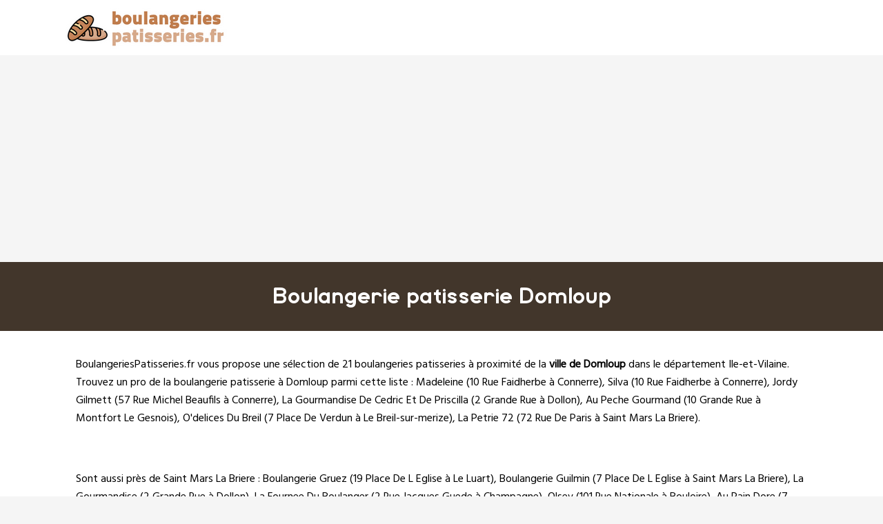

--- FILE ---
content_type: text/html
request_url: https://www.boulangeriespatisseries.fr/domloup.html
body_size: 4155
content:
<!doctype html>
<html xml:lang="fr" lang="fr">
<head>
	<meta charset="UTF-8"/>
	<meta name="content-type" content="text/html;charset=utf-8" />
<meta http-equiv="content-type" content="text/html;charset=utf-8" />
	<title>Boulangerie patisserie Domloup - Les boulangers patissiers de Domloup</title>
	<meta name="description" content="IIII➤ Boulangerie patisserie à Domloup (Ile-et-Vilaine). 21 entreprises référencées dans la ville de Domloup. Trouvez une sélection complète à proximité de Domloup comme Madeleine 10 Rue Faidherbe , Silva 10 Rue Faidherbe, Jordy Gilmett 57 Rue Michel Beaufils, La Gourmandise De Cedric Et De Priscilla 2 Grande Rue ."/>
	<meta name="robots" content="index, follow"/>	
	<meta name="format-detection" content="telephone=no"/>
	<meta name="Language" content="fr"/>
<meta name="msvalidate.01" content="45BA91909EFA73FC251D6B8ED64239DF" />
<meta name="google-site-verification" content="u1u8VFAFZpusU_JRoUlARv0sPVPdIw1HV8qiHmusisA" />
	<link rel="shortcut icon" href="images/favicon.ico" />

		<meta name="viewport" content="width=device-width"/>
		<link rel="stylesheet" href="style.css" type="text/css"/>
		<link rel="stylesheet" media="screen and (min-width:1000px)"  href="style-ordinateur.css" type="text/css"/>
		<link rel="stylesheet" media="screen and (max-width:1000px)"  href="style-smartphone.css" type="text/css"/>
	
<link href="https://fonts.googleapis.com/css2?family=Hind&display=swap" rel="stylesheet"> 
    		</head>
<body>

<header>
<div class="centrerlebloc">

<a href="https://www.boulangeriespatisseries.fr" title="BoulangeriesPatisseries.fr"><img src="images/logo.png" alt="BoulangeriesPatisseries.fr"/></a>


</div>
</header>

<div class="titrepage">
<div class="centrerlebloc">
<h1>Boulangerie patisserie Domloup</h1>
</div>
</div>


<article class="presentationblanc">
<div class="centrerlebloc">
<div class="contenuentreprisemarge">
<p><a href="https://www.boulangeriespatisseries.fr" title="BoulangeriesPatisseries.fr">BoulangeriesPatisseries.fr</a> vous propose une sélection de 21 boulangeries patisseries à proximité de la <strong>ville de Domloup</strong> dans le département <a href="ile-et-vilaine.html" title="Boulangeries pâtisseries Ile-et-Vilaine">Ile-et-Vilaine</a>. Trouvez un pro de la boulangerie patisserie à Domloup parmi cette liste : <a href="madeleine-connerre.html" title="Madeleine Connerre">Madeleine (10 Rue Faidherbe  à Connerre)</a>, <a href="silva-connerre.html" title="Silva Connerre">Silva (10 Rue Faidherbe à Connerre)</a>, <a href="jordy-gilmett-connerre.html" title="Jordy Gilmett Connerre">Jordy Gilmett (57 Rue Michel Beaufils à Connerre)</a>, <a href="la-gourmandise-de-cedric-et-de-priscilla-dollon.html" title="La Gourmandise De Cedric Et De Priscilla Dollon">La Gourmandise De Cedric Et De Priscilla (2 Grande Rue  à Dollon)</a>, <a href="au-peche-gourmand-montfort-le-gesnois.html" title="Au Peche Gourmand Montfort Le Gesnois">Au Peche Gourmand (10 Grande Rue à Montfort Le Gesnois)</a>, <a href="o-delices-du-breil-le-breil-sur-merize.html" title="O'delices Du Breil Le Breil-sur-merize">O'delices Du Breil (7 Place De Verdun  à Le Breil-sur-merize)</a>, <a href="la-petrie-72-saint-mars-la-briere.html" title="La Petrie 72 Saint Mars La Briere">La Petrie 72 (72 Rue De Paris à Saint Mars La Briere)</a>.<div class="centrerlebloc paddingtrentehaut">
<div class='annoncesmoitiesolocal'>
<script type="text/javascript" async defer>
document.write('<ins id="boulangeriespatisseries"></ins>');
</script>
</div><div class='annoncesmoitiesolocal'>
<script type="text/javascript" async defer>
document.write('<ins id="boulangeriespatisseriessuite"></ins>');
</script>
</div>
</div>
<p>Sont aussi près de Saint Mars La Briere : <a href="boulangerie-gruez-le-luart.html" title="Boulangerie Gruez Le Luart">Boulangerie Gruez (19 Place De L Eglise à Le Luart)</a>, <a href="boulangerie-guilmin-saint-mars-la-briere.html" title="Boulangerie Guilmin Saint Mars La Briere">Boulangerie Guilmin (7 Place De L Eglise à Saint Mars La Briere)</a>, <a href="la-gourmandise-dollon.html" title="La Gourmandise Dollon">La Gourmandise (2 Grande Rue à Dollon)</a>, <a href="la-fournee-du-boulanger-champagne.html" title="La Fournee Du Boulanger Champagne">La Fournee Du Boulanger (2 Rue Jacques Guede à Champagne)</a>, <a href="olsev-bouloire.html" title="Olsev Bouloire">Olsev (101 Rue Nationale à Bouloire)</a>, <a href="au-pain-dore-beaufay.html" title="Au Pain Dore Beaufay">Au Pain Dore (7 Place Du General De Gaulle à Beaufay)</a>, <a href="au-pain-quotidien-bonnetable.html" title="Au Pain Quotidien Bonnetable">Au Pain Quotidien (19 Rue Saint Etienne à Bonnetable)</a> et, <a href="la-boulangerie-du-chateau-bonnetable.html" title="La Boulangerie Du Chateau Bonnetable">La Boulangerie Du Chateau (29 Rue Du Marechal Leclerc à Bonnetable)</a>. <p>Vous n'avez pas trouvé ce que vous recherchiez à <strong>Domloup</strong> ? Accédez aux listes des villes à proximité de Domloup :  <a href='rennes.html' title="Boulanger pâtissier Rennes">Rennes</a>, <a href='saint-malo.html' title="Boulanger pâtissier Saint-Malo">Saint-Malo</a>, <a href='fougeres.html' title="Boulanger pâtissier Fougères">Fougères</a> ou <a href='vitre-35.html' title="Boulanger pâtissier Vitré">Vitré</a>.
</div>
</div>
</article>
<div class="centrerlebloc paddingtrentehaut">
	
	
<script language="JavaScript">

    var _pjsleads = {


        'common' : {

			'pjpartnerkey': 'boulangeries_patisseries_fr'
        },


         'ads': [


            {
            'pjid' : 'boulangeriespatisseries',
			    'pjwhat': 'Boulangerie',
            'pjwhere': '35410',
            'pjnbres': '2'
            },
            {
            'pjid' : 'boulangeriespatisseriessuite',
			    'pjwhat': 'Boulangerie',
            'pjwhere': '35000',
            'pjnbres': '1'
            }

        ]
    };


    (function() {
        var sle = document.createElement('script'); sle.type = 'text/javascript'; sle.async = true;
        sle.src = ('https:' == document.location.protocol ? 'https://' : 'http://') + 'sle.pagesjaunes.fr/js/pj_locals.js';
        var s = document.getElementsByTagName('script')[0]; s.parentNode.insertBefore(sle, s);
    })();
</script>
	
	

	</div><div class="centrerlebloc">

<div class="titreentreprise">
<h2 class="titreentreprisemarge">
<a href="madeleine-connerre.html" title="Boulangerie MADELEINE">MADELEINE</a>
</h2>
</div>
<div class="contenuentreprise">
<div class="contenuentreprisemarge">


Boulangerie à CONNERRE <i>(à 1.3km de Domloup)</i><p><strong><img src="images/adresse.png" class="logomap" alt="Adresse"/> 10 RUE FAIDHERBE  72160 CONNERRE</strong>


</div>
</div>

</div>
<div class="centrerlebloc paddingtrentehaut">
<script async src="//pagead2.googlesyndication.com/pagead/js/adsbygoogle.js"></script>
<!-- BoulangeriesPatisseries.fr -->
<ins class="adsbygoogle"
     style="display:block"
     data-ad-client="ca-pub-1598302612170162"
     data-ad-slot="8658608205"
     data-ad-format="link"></ins>
<script>
(adsbygoogle = window.adsbygoogle || []).push({});
</script>



</div>

<div class="centrerlebloc">

<div class="titreentreprise">
<h2 class="titreentreprisemarge">
<a href="silva-connerre.html" title="Boulangerie SILVA">SILVA</a>
</h2>
</div>
<div class="contenuentreprise">
<div class="contenuentreprisemarge">


Boulangerie à CONNERRE <i>(à 1.3km de Domloup)</i><p><strong><img src="images/adresse.png" class="logomap" alt="Adresse"/> 10 RUE FAIDHERBE 72160 CONNERRE</strong>


</div>
</div>

</div>
<div class="centrerlebloc">

<div class="titreentreprise">
<h2 class="titreentreprisemarge">
<a href="jordy-gilmett-connerre.html" title="Boulangerie JORDY GILMETT">JORDY GILMETT</a>
</h2>
</div>
<div class="contenuentreprise">
<div class="contenuentreprisemarge">


Boulangerie à CONNERRE <i>(à 1.4km de Domloup)</i><p><strong><img src="images/adresse.png" class="logomap" alt="Adresse"/> 57 RUE MICHEL BEAUFILS 72160 CONNERRE</strong>


</div>
</div>

</div>
<div class="centrerlebloc">

<div class="titreentreprise">
<h2 class="titreentreprisemarge">
<a href="la-gourmandise-de-cedric-et-de-priscilla-dollon.html" title="Boulangerie LA GOURMANDISE DE CEDRIC ET DE PRISCILLA">LA GOURMANDISE DE CEDRIC ET DE PRISCILLA</a>
</h2>
</div>
<div class="contenuentreprise">
<div class="contenuentreprisemarge">


Boulangerie à DOLLON <i>(à 5.1km de Domloup)</i><p><strong><img src="images/adresse.png" class="logomap" alt="Adresse"/> 2 GRANDE RUE  72390 DOLLON</strong>


</div>
</div>

</div>
<div class="centrerlebloc paddingtrentehaut">
<script async src="//pagead2.googlesyndication.com/pagead/js/adsbygoogle.js"></script>
<!-- BoulangeriesPatisseries.fr -->
<ins class="adsbygoogle"
     style="display:block"
     data-ad-client="ca-pub-1598302612170162"
     data-ad-slot="8658608205"
     data-ad-format="link"></ins>
<script>
(adsbygoogle = window.adsbygoogle || []).push({});
</script>



</div>

<div class="centrerlebloc">

<div class="titreentreprise">
<h2 class="titreentreprisemarge">
<a href="au-peche-gourmand-montfort-le-gesnois.html" title="Boulangerie AU PECHE GOURMAND">AU PECHE GOURMAND</a>
</h2>
</div>
<div class="contenuentreprise">
<div class="contenuentreprisemarge">


Boulangerie à MONTFORT LE GESNOIS <i>(à 5.7km de Domloup)</i><p><strong><img src="images/adresse.png" class="logomap" alt="Adresse"/> 10 GRANDE RUE 72450 MONTFORT LE GESNOIS</strong>


</div>
</div>

</div>
<div class="centrerlebloc">

<div class="titreentreprise">
<h2 class="titreentreprisemarge">
<a href="o-delices-du-breil-le-breil-sur-merize.html" title="Boulangerie O'DELICES DU BREIL">O'DELICES DU BREIL</a>
</h2>
</div>
<div class="contenuentreprise">
<div class="contenuentreprisemarge">


Boulangerie à LE BREIL-SUR-MERIZE <i>(à 6km de Domloup)</i><p><strong><img src="images/adresse.png" class="logomap" alt="Adresse"/> 7 PLACE DE VERDUN  72370 LE BREIL-SUR-MERIZE</strong>


</div>
</div>

</div>
<div class="centrerlebloc">

<div class="titreentreprise">
<h2 class="titreentreprisemarge">
<a href="la-petrie-72-saint-mars-la-briere.html" title="Boulangerie LA PETRIE 72">LA PETRIE 72</a>
</h2>
</div>
<div class="contenuentreprise">
<div class="contenuentreprisemarge">


Boulangerie à SAINT MARS LA BRIERE <i>(à 7.9km de Domloup)</i><p><strong><img src="images/adresse.png" class="logomap" alt="Adresse"/> 72 RUE DE PARIS 72470 SAINT MARS LA BRIERE</strong>


</div>
</div>

</div>
<div class="centrerlebloc">

<div class="titreentreprise">
<h2 class="titreentreprisemarge">
<a href="boulangerie-gruez-le-luart.html" title="Boulangerie BOULANGERIE GRUEZ">BOULANGERIE GRUEZ</a>
</h2>
</div>
<div class="contenuentreprise">
<div class="contenuentreprisemarge">


Boulangerie à LE LUART <i>(à 8.2km de Domloup)</i><p><strong><img src="images/adresse.png" class="logomap" alt="Adresse"/> 19 PLACE DE L EGLISE 72390 LE LUART</strong>


</div>
</div>

</div>
<div class="centrerlebloc">

<div class="titreentreprise">
<h2 class="titreentreprisemarge">
<a href="boulangerie-guilmin-saint-mars-la-briere.html" title="Boulangerie BOULANGERIE GUILMIN">BOULANGERIE GUILMIN</a>
</h2>
</div>
<div class="contenuentreprise">
<div class="contenuentreprisemarge">


Boulangerie à SAINT MARS LA BRIERE <i>(à 8.7km de Domloup)</i><p><strong><img src="images/adresse.png" class="logomap" alt="Adresse"/> 7 PLACE DE L EGLISE 72470 SAINT MARS LA BRIERE</strong>


</div>
</div>

</div>
<div class="centrerlebloc">

<div class="titreentreprise">
<h2 class="titreentreprisemarge">
<a href="la-gourmandise-dollon.html" title="Boulangerie LA GOURMANDISE">LA GOURMANDISE</a>
</h2>
</div>
<div class="contenuentreprise">
<div class="contenuentreprisemarge">


Boulangerie à DOLLON <i>(à 8.7km de Domloup)</i><p><strong><img src="images/adresse.png" class="logomap" alt="Adresse"/> 2 GRANDE RUE 72390 DOLLON</strong>


</div>
</div>

</div>
<div class="centrerlebloc">

<div class="titreentreprise">
<h2 class="titreentreprisemarge">
<a href="la-fournee-du-boulanger-champagne.html" title="Boulangerie LA FOURNEE DU BOULANGER">LA FOURNEE DU BOULANGER</a>
</h2>
</div>
<div class="contenuentreprise">
<div class="contenuentreprisemarge">


Boulangerie à CHAMPAGNE <i>(à 11.4km de Domloup)</i><p><strong><img src="images/adresse.png" class="logomap" alt="Adresse"/> 2 RUE JACQUES GUEDE 72470 CHAMPAGNE</strong>


</div>
</div>

</div>
<div class="centrerlebloc">

<div class="titreentreprise">
<h2 class="titreentreprisemarge">
<a href="olsev-bouloire.html" title="Boulangerie OLSEV">OLSEV</a>
</h2>
</div>
<div class="contenuentreprise">
<div class="contenuentreprisemarge">


Boulangerie à BOULOIRE <i>(à 11.5km de Domloup)</i><p><strong><img src="images/adresse.png" class="logomap" alt="Adresse"/> 101 RUE NATIONALE 72440 BOULOIRE</strong>


</div>
</div>

</div>
<div class="centrerlebloc">

<div class="titreentreprise">
<h2 class="titreentreprisemarge">
<a href="au-pain-dore-beaufay.html" title="Boulangerie AU PAIN DORE">AU PAIN DORE</a>
</h2>
</div>
<div class="contenuentreprise">
<div class="contenuentreprisemarge">


Boulangerie à BEAUFAY <i>(à 12.7km de Domloup)</i><p><strong><img src="images/adresse.png" class="logomap" alt="Adresse"/> 7 PLACE DU GENERAL DE GAULLE 72110 BEAUFAY</strong>


</div>
</div>

</div>
<div class="centrerlebloc">

<div class="titreentreprise">
<h2 class="titreentreprisemarge">
<a href="au-pain-quotidien-bonnetable.html" title="Boulangerie AU PAIN QUOTIDIEN">AU PAIN QUOTIDIEN</a>
</h2>
</div>
<div class="contenuentreprise">
<div class="contenuentreprisemarge">


Boulangerie à BONNETABLE <i>(à 13.1km de Domloup)</i><p><strong><img src="images/adresse.png" class="logomap" alt="Adresse"/> 19 RUE SAINT ETIENNE 72110 BONNETABLE</strong>


</div>
</div>

</div>
<div class="centrerlebloc">

<div class="titreentreprise">
<h2 class="titreentreprisemarge">
<a href="la-boulangerie-du-chateau-bonnetable.html" title="Boulangerie LA BOULANGERIE DU CHATEAU">LA BOULANGERIE DU CHATEAU</a>
</h2>
</div>
<div class="contenuentreprise">
<div class="contenuentreprisemarge">


Boulangerie à BONNETABLE <i>(à 13.2km de Domloup)</i><p><strong><img src="images/adresse.png" class="logomap" alt="Adresse"/> 29 RUE DU MARECHAL LECLERC 72110 BONNETABLE</strong>


</div>
</div>

</div>
<div class="centrerlebloc">

<div class="titreentreprise">
<h2 class="titreentreprisemarge">
<a href="la-miette-de-pain-savigne-l-eveque.html" title="Boulangerie LA MIETTE DE PAIN">LA MIETTE DE PAIN</a>
</h2>
</div>
<div class="contenuentreprise">
<div class="contenuentreprisemarge">


Boulangerie à SAVIGNE L'EVEQUE <i>(à 13.3km de Domloup)</i><p><strong><img src="images/adresse.png" class="logomap" alt="Adresse"/> 101 GRANDE RUE 72460 SAVIGNE L'EVEQUE</strong>


</div>
</div>

</div>
<div class="centrerlebloc">

<div class="titreentreprise">
<h2 class="titreentreprisemarge">
<a href="la-miette-de-pain-saint-corneille.html" title="Boulangerie LA MIETTE DE PAIN">LA MIETTE DE PAIN</a>
</h2>
</div>
<div class="contenuentreprise">
<div class="contenuentreprisemarge">


Boulangerie à SAINT CORNEILLE <i>(à 13.3km de Domloup)</i><p><strong><img src="images/adresse.png" class="logomap" alt="Adresse"/> 29 GRANDE RUE 72460 SAINT CORNEILLE</strong>


</div>
</div>

</div>
<div class="centrerlebloc">

<div class="titreentreprise">
<h2 class="titreentreprisemarge">
<a href="mr-et-mme-tison-jerome-savigne-l-eveque.html" title="Boulangerie MR ET MME TISON JEROME">MR ET MME TISON JEROME</a>
</h2>
</div>
<div class="contenuentreprise">
<div class="contenuentreprisemarge">


Boulangerie à SAVIGNE L'EVEQUE <i>(à 13.4km de Domloup)</i><p><strong><img src="images/adresse.png" class="logomap" alt="Adresse"/> 93 GRANDE RUE 72460 SAVIGNE L'EVEQUE</strong>


</div>
</div>

</div>
<div class="centrerlebloc">

<div class="titreentreprise">
<h2 class="titreentreprisemarge">
<a href="aux-delices-de-savigne-savigne-l-eveque.html" title="Boulangerie AUX DELICES DE SAVIGNE">AUX DELICES DE SAVIGNE</a>
</h2>
</div>
<div class="contenuentreprise">
<div class="contenuentreprisemarge">


Boulangerie à SAVIGNE L'EVEQUE <i>(à 13.5km de Domloup)</i><p><strong><img src="images/adresse.png" class="logomap" alt="Adresse"/> 18 RUE MARCHANDE 72460 SAVIGNE L'EVEQUE</strong>


</div>
</div>

</div>
<div class="centrerlebloc">

<div class="titreentreprise">
<h2 class="titreentreprisemarge">
<a href="la-delicieuse-bonnetable.html" title="Boulangerie LA DELICIEUSE">LA DELICIEUSE</a>
</h2>
</div>
<div class="contenuentreprise">
<div class="contenuentreprisemarge">


Boulangerie à BONNETABLE <i>(à 13.6km de Domloup)</i><p><strong><img src="images/adresse.png" class="logomap" alt="Adresse"/> 57 RUE DU MARECHAL-JOFFRE  72110 BONNETABLE</strong>


</div>
</div>

</div>
<div class="centrerlebloc">

<div class="titreentreprise">
<h2 class="titreentreprisemarge">
<a href="au-p-tit-fournil-saint-aubin-des-coudrais.html" title="Boulangerie AU P TIT FOURNIL">AU P TIT FOURNIL</a>
</h2>
</div>
<div class="contenuentreprise">
<div class="contenuentreprisemarge">


Boulangerie à SAINT AUBIN DES COUDRAIS <i>(à 14.7km de Domloup)</i><p><strong><img src="images/adresse.png" class="logomap" alt="Adresse"/> 2 PLACE DE L EGLISE 72400 SAINT AUBIN DES COUDRAIS</strong>


</div>
</div>

</div>


<div class="margetrentehaut">
<div class="centrerlebloc">
<div class="presentationblanc">
<div class="contenuentreprisemarge"><p>
Domloup compte cinq boulangeries.  Les dernières créations de boulangeries à proximité de Domloup sont Les Citrons Givres en 2025 (Le Mans), Atelier Fk en 2024 (Le Mans), Sasu Boulangerie Du Congres en 2024 (Le Mans) et Lancelot Jean Jaures en 2024 (Le Mans).</p>
</div>
</div>
</div>
</div>


<div class="centrerlebloc">
<div class='blocautre margetrentehaut'>
	<div class='blocautrepadding'>
	<div class='autretitre'><a href="noyal-chatillon-sur-seiche.html" title="Boulangerie à Noyal-Châtillon-sur-Seiche">Boulangers de Noyal-Châtillon-sur-Seiche</a></div>
	</div>
	</div>
	<div class='blocautre margetrentehaut'>
	<div class='blocautrepadding'>
	<div class='autretitre'><a href="thorigne-fouillard.html" title="Boulangerie à Thorigné-Fouillard">Boulangers de Thorigné-Fouillard</a></div>
	</div>
	</div>
	<div class='blocautre margetrentehaut'>
	<div class='blocautrepadding'>
	<div class='autretitre'><a href="pont-pean.html" title="Boulangerie à Pont-Péan">Boulangers de Pont-Péan</a></div>
	</div>
	</div>
	<div class='blocautre margetrentehaut'>
	<div class='blocautrepadding'>
	<div class='autretitre'><a href="change-72.html" title="Boulangerie à Changé">Boulangers de Changé</a></div>
	</div>
	</div>
	<div class='blocautre margetrentehaut'>
	<div class='blocautrepadding'>
	<div class='autretitre'><a href="ferte-bernard.html" title="Boulangerie à La Ferté-Bernard">Boulangers de La Ferté-Bernard</a></div>
	</div>
	</div>
	<div class='blocautre margetrentehaut'>
	<div class='blocautrepadding'>
	<div class='autretitre'><a href="chapelle-des-fougeretz.html" title="Boulangerie à La Chapelle-des-Fougeretz">Boulangers de La Chapelle-des-Fougeretz</a></div>
	</div>
	</div>
	<div class='blocautre margetrentehaut'>
	<div class='blocautrepadding'>
	<div class='autretitre'><a href="coulaines.html" title="Boulangerie à Coulaines">Boulangers de Coulaines</a></div>
	</div>
	</div>
	<div class='blocautre margetrentehaut'>
	<div class='blocautrepadding'>
	<div class='autretitre'><a href="le-mans.html" title="Boulangerie à Le Mans">Boulangers de Le Mans</a></div>
	</div>
	</div>
	<div class='blocautre margetrentehaut'>
	<div class='blocautrepadding'>
	<div class='autretitre'><a href="arnage.html" title="Boulangerie à Arnage">Boulangers de Arnage</a></div>
	</div>
	</div>
	<div class='blocautre margetrentehaut'>
	<div class='blocautrepadding'>
	<div class='autretitre'><a href="allonnes-72.html" title="Boulangerie à Allonnes">Boulangers de Allonnes</a></div>
	</div>
	</div>
	<div class='blocautre margetrentehaut'>
	<div class='blocautrepadding'>
	<div class='autretitre'><a href="savigny-sur-braye.html" title="Boulangerie à Savigny-sur-Braye">Boulangers de Savigny-sur-Braye</a></div>
	</div>
	</div>
	<div class='blocautre margetrentehaut'>
	<div class='blocautrepadding'>
	<div class='autretitre'><a href="mondoubleau.html" title="Boulangerie à Mondoubleau">Boulangers de Mondoubleau</a></div>
	</div>
	</div>
	</div>


﻿
<footer>

© BoulangeriesPatisseries.fr - 2026 - <a href="contact.html" title="Contacter BoulangeriesPatisseries.fr">Contact</a>

</footer>
<script type="text/javascript" src="https://cdn.jsdelivr.net/npm/cookie-bar/cookiebar-latest.min.js?theme=white&thirdparty=1&always=1&scrolling=1&top=1&hideDetailsBtn=1"></script>

</body>
</html>



--- FILE ---
content_type: text/html; charset=utf-8
request_url: https://www.google.com/recaptcha/api2/aframe
body_size: 266
content:
<!DOCTYPE HTML><html><head><meta http-equiv="content-type" content="text/html; charset=UTF-8"></head><body><script nonce="k6RdLt_89QSxNugbn0b32Q">/** Anti-fraud and anti-abuse applications only. See google.com/recaptcha */ try{var clients={'sodar':'https://pagead2.googlesyndication.com/pagead/sodar?'};window.addEventListener("message",function(a){try{if(a.source===window.parent){var b=JSON.parse(a.data);var c=clients[b['id']];if(c){var d=document.createElement('img');d.src=c+b['params']+'&rc='+(localStorage.getItem("rc::a")?sessionStorage.getItem("rc::b"):"");window.document.body.appendChild(d);sessionStorage.setItem("rc::e",parseInt(sessionStorage.getItem("rc::e")||0)+1);localStorage.setItem("rc::h",'1768917575989');}}}catch(b){}});window.parent.postMessage("_grecaptcha_ready", "*");}catch(b){}</script></body></html>